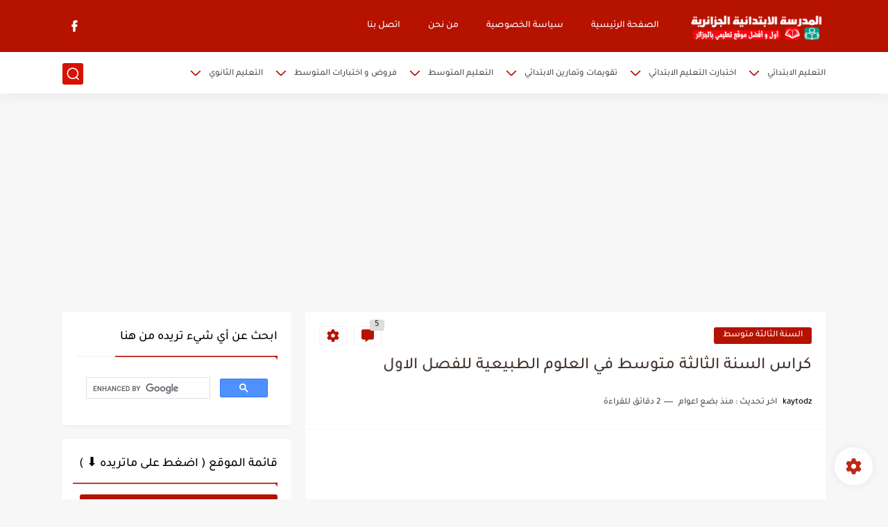

--- FILE ---
content_type: text/html; charset=utf-8
request_url: https://www.google.com/recaptcha/api2/aframe
body_size: 110
content:
<!DOCTYPE HTML><html><head><meta http-equiv="content-type" content="text/html; charset=UTF-8"></head><body><script nonce="umEr8xb5I2Pwc4c5niRpkw">/** Anti-fraud and anti-abuse applications only. See google.com/recaptcha */ try{var clients={'sodar':'https://pagead2.googlesyndication.com/pagead/sodar?'};window.addEventListener("message",function(a){try{if(a.source===window.parent){var b=JSON.parse(a.data);var c=clients[b['id']];if(c){var d=document.createElement('img');d.src=c+b['params']+'&rc='+(localStorage.getItem("rc::a")?sessionStorage.getItem("rc::b"):"");window.document.body.appendChild(d);sessionStorage.setItem("rc::e",parseInt(sessionStorage.getItem("rc::e")||0)+1);localStorage.setItem("rc::h",'1768963855556');}}}catch(b){}});window.parent.postMessage("_grecaptcha_ready", "*");}catch(b){}</script></body></html>